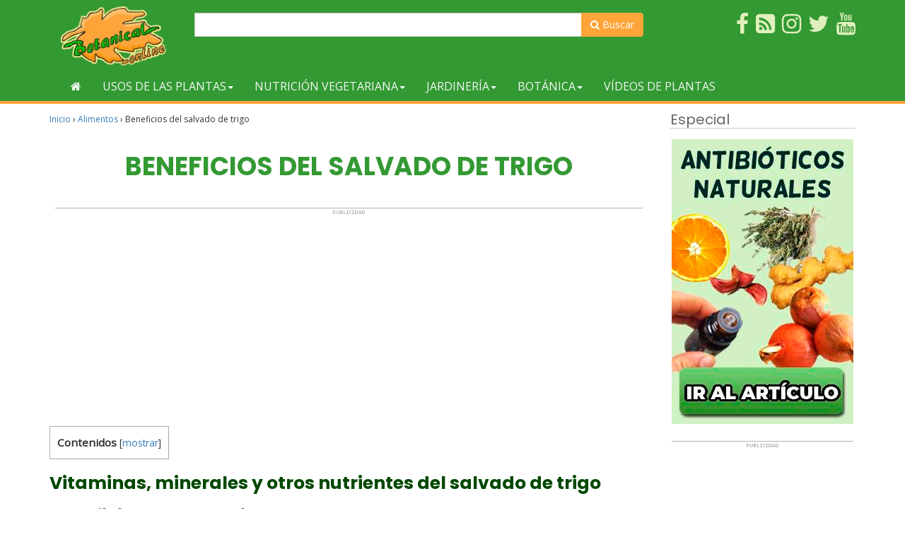

--- FILE ---
content_type: text/html; charset=utf-8
request_url: https://www.google.com/recaptcha/api2/aframe
body_size: 266
content:
<!DOCTYPE HTML><html><head><meta http-equiv="content-type" content="text/html; charset=UTF-8"></head><body><script nonce="KJXvHKs2mmTw8BaNOvVrOg">/** Anti-fraud and anti-abuse applications only. See google.com/recaptcha */ try{var clients={'sodar':'https://pagead2.googlesyndication.com/pagead/sodar?'};window.addEventListener("message",function(a){try{if(a.source===window.parent){var b=JSON.parse(a.data);var c=clients[b['id']];if(c){var d=document.createElement('img');d.src=c+b['params']+'&rc='+(localStorage.getItem("rc::a")?sessionStorage.getItem("rc::b"):"");window.document.body.appendChild(d);sessionStorage.setItem("rc::e",parseInt(sessionStorage.getItem("rc::e")||0)+1);localStorage.setItem("rc::h",'1769031480728');}}}catch(b){}});window.parent.postMessage("_grecaptcha_ready", "*");}catch(b){}</script></body></html>

--- FILE ---
content_type: application/javascript; charset=utf-8
request_url: https://fundingchoicesmessages.google.com/f/AGSKWxUcs03F7sI8nWTuqGUaJM3KcJMiySCtCm6Zaz5Rs0j4loEM79Cr0WAyK4fjNAkD_rd8xdzVK1eXsVJ5_guLqZi8Dz4Gfo5_R_j614UyovzXcvIPHKtu7yOXYlEnbzyUX5bRzdTXr2uZ8gsE2Fz6_uvhnqDu2AwmTG2SmQ20CZ3xE8Nb-vaEeNWEHzPY/_/curlad./ads/player-/headerad._adhome._650x80_
body_size: -1289
content:
window['fe8d5be9-114e-4d59-b1ed-2562f2d1ffeb'] = true;